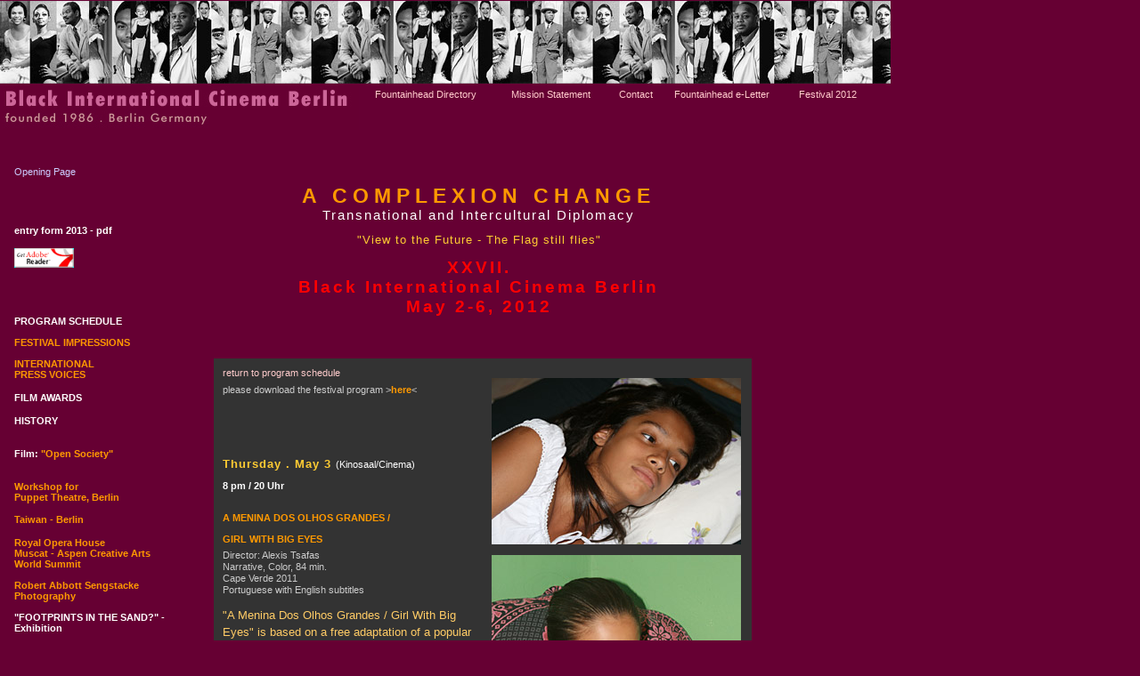

--- FILE ---
content_type: text/html
request_url: https://black-international-cinema.com/BIC12/html/filmdescriptions/girlwithbigeyes.htm
body_size: 8640
content:
<!DOCTYPE html PUBLIC "-//W3C//DTD XHTML 1.0 Transitional//EN" "http://www.w3.org/TR/xhtml1/DTD/xhtml1-transitional.dtd">
<html xmlns="http://www.w3.org/1999/xhtml"><!-- #BeginTemplate "/Templates/bic_12_films.dwt" -->
<head>
<meta http-equiv="Content-Type" content="text/html; charset=iso-8859-1" />
<Meta name="Author" content="Fountainhead Tanz Theatre">
<Meta name="Publisher" content="Fountainhead Tanz Theatre">
<Meta name="Copyright" content= "Fountainhead Tanz Theatre">
<Meta name="Revisit-After" content="5 days">
<Meta HTTP-EQUIV="Expires" content="none">
<Meta name="Keywords" content="berlin, filmfestival, black, festival, cinema, interkulturell, interdisziplinaer,
film, video, tanz, theater, publikationen, international, filmfestival, movies, antirassismus,
dialog, kunst, kultur, bildung, intercultural, interdisciplinary, dance, theatre, television,
publications, art, education, culture, publishing, distribution, community, democratic, religious,
ethnic, gender, dialogue, engagement, unterstuetzung, demokratisch, ethnisch, geschlechtlich,
tanzen, fountainhead, association, antidiskriminierung, african, american, identit&auml;t, biracial,
cooperation, event, performance, heritage, diaspora, anthology, religion, forum,
austausch, seminar, herkunft, perspektiven, crosscultural, antiracism, democratic, violence,
homophobia, gender, exploitation, homosexual, discussion, choreography, direction, sale, rental,
collegium, newsletter, articles, performance, exchange, identity, expression, creativity, founders,
directors, artistic, exhibition, filming, music, antidiscrimination, academic, oman, muscat, art, summit, mission,
john f kennedy, rathaus, schöneberg, mai, 2012">
<Meta name="Description" content="Black International Cinema Berlin is an international, intercultural film/video festival screening cinema from the African Diaspora and films with intercultural perspectives.
">
<Meta name="Robots" content="INDEX,FOLLOW">
<Meta name="Content-Language" content="Englisch">
<!-- #BeginEditable "doctitle" --> 
<title>XXVII. Black International Cinema Berlin 2012</title>
<!-- #EndEditable --> 
<script type="text/javascript">
<!--
<!--
function MM_reloadPage(init) {  //reloads the window if Nav4 resized
  if (init==true) with (navigator) {if ((appName=="Netscape")&&(parseInt(appVersion)==4)) {
    document.MM_pgW=innerWidth; document.MM_pgH=innerHeight; onresize=MM_reloadPage; }}
  else if (innerWidth!=document.MM_pgW || innerHeight!=document.MM_pgH) location.reload();
}
MM_reloadPage(true);
//-->


<!--
function neues_fenster() {

window.open('mottos.html', 'fenster1',
'width=350,height=233,top=200,left=100,scrollbars=no');
}

function MM_openBrWindow(theURL,winName,features) { //v2.0
  window.open(theURL,winName,features);
}
//-->
</script>
<style type="text/css">
<!--

body {

    background-color:#660033;
}
#extramenue {
	position:absolute;
	left:641px;
	top:300px;
	width:116px;
	height:250px;
	z-index:9;
	visibility: visible;
; border-color: black black #CC3300}

a:link {text-decoration:none}
a:hover {  text-decoration:underline; color: #FFFFFF}
a:active {  color: #FF6600}
#extramenue_1 { position:absolute; left:641px; top:300px; width:116px; height:250px; z-index:9; visibility: visible; }
LINKS {  color: #999999; text-decoration: none; position: absolute; clip:  rect(   )}
HOME {  position: static; z-index: auto; clip:  rect(   )}
TheCollegium {  text-decoration: none; border-style: none}
ClassicInBlack {  text-decoration: none; border-style: none}
entryfee {  text-decoration: none; border-style: none}
.link {  font-family: Verdana, Arial, Helvetica, sans-serif; font-size: 8pt; color: #FFCCCC; text-decoration: none; line-height: 10pt}
.mottoes_head {  font-family: Verdana, Arial, Helvetica, sans-serif; font-size: 8pt; font-weight: bold; color: #FFFFFF; text-align: center}
.mottoes_fliess { font-family: Verdana, Arial, Helvetica, sans-serif; font-size: 8pt; font-weight: normal; color: #FFCC00; text-align: center }
.link_bold_white { font-family: Verdana, Arial, Helvetica, sans-serif; font-size: 11px; font-weight: bold; color: #FFFFFF; font-style: normal;; text-decoration: none}
.head {  font-family: Verdana, Arial, Helvetica, sans-serif; font-size: 17pt; color: #FF9900; font-weight: bold; letter-spacing: 6px}
.head_small {  font-family: Verdana, Arial, Helvetica, sans-serif; font-size: 11pt; color: #FFFFFF; letter-spacing: 2px}
.title {  font-family: Verdana, Arial, Helvetica, sans-serif; font-size: 19px; font-weight: bold; color: #FF0000; letter-spacing: 3px; line-height: 22px}
.background {  font-family: Verdana, Arial, Helvetica, sans-serif; font-size: 11px; color: #CCCCCC; padding-top: 5px; padding-right: 5px; padding-bottom: 5px; text-align: left; line-height: 18pt; position: absolute; visibility: visible; z-index: auto; clip:  rect(   ); border-color: black #FFCC33}
.title_text {  font-family: Verdana, Arial, Helvetica, sans-serif; font-size: 10pt; font-weight: bold; color: #FFFFFF; letter-spacing: 2px}
.date { font-family: Verdana, Arial, Helvetica, sans-serif; font-size: 10pt; color: #FFCC33; letter-spacing: 1px}
.caption {  font-family: Verdana, Arial, Helvetica, sans-serif; font-size: 0.8em; color: #999999; line-height: 1.3em}
.link_bold_orange { font-family: Verdana, Arial, Helvetica, sans-serif; font-size: 11px; font-weight: bold; color: #FF9900; text-decoration: none }
.film_en {  font-family: Verdana, Arial, Helvetica, sans-serif; font-size: 1.1em; line-height: 1.5em; color: #FFCC66}
.film_ge { font-family: Verdana, Arial, Helvetica, sans-serif; font-size: 1.1em; line-height: 1.5em; color: #FF9966}
.kinosaal { font-family: Verdana, Arial, Helvetica, sans-serif; font-size: 8pt; color: #FFFFFF; text-decoration: none ; font-weight: normal }
.link_kursiv { font-family: Verdana, Arial, Helvetica, sans-serif; font-size: 7pt; color: #CCCCCC; text-decoration: none; line-height: 10pt ; font-style: italic}
.link_grey { font-family: Verdana, Arial, Helvetica, sans-serif; font-size: 8pt; color: #CCCCFF; text-decoration: none ; font-weight: normal }
.fliess_kursiv { font-family: Verdana, Arial, Helvetica, sans-serif; font-size: 8pt; font-weight: normal; color: #CCCCFF; font-style: italic}
p {  font-family: Verdana, Arial, Helvetica, sans-serif; font-size: 12px; font-weight: normal}
.fliess_bold { font-family: Verdana, Arial, Helvetica, sans-serif; font-size: 14px; font-weight: bold; color: #FFFFFF}
.date_1 { font-family: Verdana, Arial, Helvetica, sans-serif; font-size: 15px; font-weight: bold; color: #FF6600; letter-spacing: 1px; text-decoration: none}
.date_2 { font-family: Verdana, Arial, Helvetica, sans-serif; font-size: 15px; font-weight: bold; color: #33CC00; letter-spacing: 1px ; text-decoration: none}
.date_3 { font-family: Verdana, Arial, Helvetica, sans-serif; font-size: 15px; font-weight: bold; color: #33CCFF; letter-spacing: 1px ; text-decoration: none}
.date_4 { font-family: Verdana, Arial, Helvetica, sans-serif; font-size: 15px; font-weight: bold; color: #FFFF33; letter-spacing: 1px ; text-decoration: none}
.date_5 { font-family: Verdana, Arial, Helvetica, sans-serif; font-size: 15px; font-weight: bold; color: #FF33CC; letter-spacing: 1px ; text-decoration: none}
.head_program {  font-family: Verdana, Arial, Helvetica, sans-serif; font-size: 14px; font-weight: bold; color: #FFFF66}
.fliess { font-family: Verdana, Arial, Helvetica, sans-serif; font-size: 11px; color: #CCCCCC; line-height: 13px}
.link_text { font-family: Verdana, Arial, Helvetica, sans-serif; font-size: 8pt; color: #FFCCCC; line-height: 10pt }
.time { font-family: Verdana, Arial, Helvetica, sans-serif; font-size: 11px; font-weight: bold; color: #FFFFFF }
-->
</style>
</head>

<body onload="">
<span class="link_text"></span> <span class="film_ge"></span> <span class="date_4"></span>
<span class="date_3"></span> <span class="date_2"></span> <span class="date_1"></span>
<span class="fliess_kursiv"></span> <span class="link_yellow"></span> <span class="link_kursiv"></span>
<span class="link_bold_white"></span> <span class="film_ge"></span> <span class="link_bold_orange"></span>
<div id="Layer1" style="position:absolute; left:12px; top:1050px; width:127px; height:83px; z-index:42"> 
  <!-- Facebook Badge START --><a href="https://www.facebook.com/public/Donald-Muldrow-Griffith" target="_TOP" title="Donald Muldrow Griffith"><img src="http://badge.facebook.com/badge/512678000.2436.380947127.png" width="86" height="119" style="border: 0px;" border="0" /></a><!-- Facebook Badge END --></div>
<span class="date"></span> <span class="title"></span>
<div id="background" class="background" style="position:absolute; left:240px; top:398px; width:581px; height:100%; z-index:41">
  <table width="104%" border="0" cellspacing="0" cellpadding="10" bgcolor="#333333">
    <tr> 
      <td width="50%" height="262" valign="top"><!-- #BeginEditable "cell top" --><span class="link"><a href="../bic_12_program/bic_12_schedule_may3.htm" class="link">return 
        to program schedule</a></span><!-- #EndEditable --><br>
        <span class="fliess"><span class="fliess">please download the festival 
        program </span>></span><a href="../../bic2012_schedule_long_en_de.pdf" class="link_bold_orange">here</a><span class="fliess">&lt;</span><br>
        <span class="date"><br>
        </span><!-- #BeginEditable "cell 1" --><span class="date"><br>
        </span> 
        <p id="body"><span class="title_text"><span class="date">Thursday . May 
          3 </span></span><span class="kinosaal">(Kinosaal/Cinema) </span><br>
          <span class="time">8 pm / 20 Uhr</span> </p>
        <p id="body"><span class="link_bold_orange">A MENINA DOS OLHOS GRANDES 
          / <br>
          GIRL WITH BIG EYES </span><br>
          <span class="fliess">Director: Alexis Tsafas <br>
          Narrative, Color, 84 min. <br>
          Cape Verde 2011 <br>
          Portuguese with English subtitles</span></p>
        <p id="body"><span class="film_en">"A Menina Dos Olhos Grandes / Girl 
          With Big Eyes" is based on a free adaptation of a popular fairy tale 
          from Cape Verde. A Creole girl returns from Europe to her homeland due 
          to the sudden death of her father. There she finds herself facing the 
          harsh reality of an African country and the ghosts of her past: the 
          absence of her European mother, the relationship with her stepmother, 
          the awakening of her puberty. Her return is transformed into a journey 
          which reveals the charm of the Creole culture of Cape Verde. Traditions, 
          beliefs, eroticism, are products of the combination of two completely 
          different cultures in the heart of the Atlantic, at a crossroads between 
          Africa and Europe. </span></p>
        <p id="body"><span class="film_ge">"A Menina Dos Olhos Grandes / Girl 
          With Big Eyes" basiert auf einer freien Adaption eines populären Märchens 
          aus Kap Verde. Ein kreolisches Mädchen kehrt aus Europa in sein Heimatland 
          aufgrund des plötzlichen Todes seines Vaters zurück. Dort sieht sie 
          sich mit der harten Realität eines afrikanischen Landes und den Geistern 
          ihrer Vergangenheit konfrontiert: die Abwesenheit ihrer europäischen 
          Mutter, die Beziehung zu ihrer Stiefmutter, der Beginn ihrer Pubertät. 
          Ihre Rückkehr verwandelt sich in eine Reise, die den Zauber der kreolischen 
          Kultur in Kap Verde offenbart. Traditionen, Glaube und Erotik sind Produkte 
          aus der Mischung zweier sehr unterschiedlicher Kulturen im Herzen des 
          Atlantik, an einer Kreuzung zwischen Afrika und Europa. </span></p>
        <p id="body" class="link">&nbsp;</p>
        <!-- #EndEditable --> </td>
      <td width="50%" valign="top" height="262"><!-- #BeginEditable "cell 2" --> 
        <p><img src="../filmfotos/girlwithbigeyes_4.jpg" width="280" height="187" alt="Girl with Big Eyes"></p>
        <p><img src="../filmfotos/girlwithbigeyes_5.jpg" width="280" height="420" alt="Girl with Big Eyes"></p>
        <p><img src="../filmfotos/girlwithbigeyes_1.jpg" width="280" height="179" alt="Girl with Big Eyes"></p>
        <p><img src="../filmfotos/girlwithbigeyes_2.jpg" width="280" height="198" alt="Girl with Big Eyes"></p>
        <p><img src="../filmfotos/girlwithbigeyes_3.jpg" width="280" height="181" alt="Girl with Big Eyes"></p>
        <p><a href="#top" class="link">top of page</a></p>
        <!-- #EndEditable --></td>
    </tr>
  </table>
  <table width="104%" border="0" cellspacing="2" cellpadding="2" height="1533">
    <tr>
      <td height="105" valign="bottom" colspan="7">
        <p class="mottoes_head">MOTTOES </p>
        <p class="mottoes_fliess"><span class="mottoes_fliess"><span class="mottoes_fliess"><span class="mottoes_fliess"><span class="mottoes_fliess">"I
          may not make it if I try, but I damn sure won´t if I don´t..."<br>
          Oscar Brown Jr. </span></span></span></span></p>
        <p class="mottoes_fliess"><span class="mottoes_fliess"><span class="mottoes_fliess"><span class="mottoes_fliess"><span class="mottoes_fliess">"Mankind
          will either find a way or make one."<br>
          C.P. Snow </span></span></span></span></p>
        <p class="mottoes_fliess"><span class="mottoes_fliess"><span class="mottoes_fliess"><span class="mottoes_fliess"><span class="mottoes_fliess">&quot;Whatever
          you do..., be cool!"<br>
          Joseph Louis Turner </span></span></span></span></p>
        <p class="mottoes_fliess"><span class="mottoes_fliess"><span class="mottoes_fliess"><span class="mottoes_fliess"><span class="mottoes_fliess">&quot;Yes,
          I can...!&quot;<br>
          Sammy Davis Jr.</span></span></span></span></p>
        <p class="mottoes_fliess">&quot;Yes, We can...!&quot;<br>
          Barack Obama</p>
        <p class="mottoes_fliess">&nbsp;</p>
      </td>
    </tr>
    <tr align="center" valign="top">
      <td height="145" colspan="7">
        <p><a href="http://www.mediawavefestival.hu/index.php?nyelv=eng&modul=filmek&kod=3003"><img src="../../logo_links/mediawavefestival.jpg" width="142" height="199" border="0" alt="Prof. Donald Muldrow Griffith"></a>
          <br>
        </p>
        </td>
    </tr>
    <tr align="center" valign="top">
      <td height="99" colspan="7">
        <div align="center">
          <p><a href="http://germany.usembassy.gov/events/archive/2012/" target="_blank"><img src="../../logo_links/USEmbassyLogo.jpg" width="388" height="137" alt="US Embassy Berlin" border="0"></a></p>
        </div>
      </td>
    </tr>
    <tr align="center" valign="top">
      <td height="72" colspan="7"><a href="http://www.euromight.com/berlinfilmfest12.php"><img src="../../logo_links/euromight_net.jpg" width="388" height="103" border="0" alt="euromight"></a> 
        <br>
      </td>
    </tr>
    <tr valign="top" align="center">
      <td height="34" colspan="7">
        <div align="center">
          <p><a href="http://www.wavemagazine.net/arhiva/40/culture/black-international-cinema-berlin.htm"><img src="../../logo_links/wave_468x60.jpg" width="468" height="60" border="0" alt="wave magazine"></a></p>
        </div>
      </td>
    </tr>
    <tr align="center" valign="top">
      <td height="98" colspan="7">
        <p><a href="http://www.unitedagainstracism.org/"><img src="../../logo_links/UNITEDlogoRedArrow.jpg" width="227" height="134" border="0" alt="united against racism"></a>
          <br>
        </p>
      </td>
    </tr>
    <tr align="center" valign="top">
      <td height="105" colspan="7">
        <p><a href="http://www.tulip-photo.de/Fountainhead-Tanz-g-Theatre-g.450.0.html"><img src="../../logo_links/logo_tulipphoto.jpg" width="170" height="144" border="0" alt="tulipphoto"></a><br>
        </p>
      </td>
    </tr>
    <tr valign="top">
      <td height="88" colspan="7">
        <div align="center">
          <p><a href="http://africanwomenneurope.ning.com/profile/GayleMcKinneyGriffith"><img src="../../logo_links/A.W.EBigcomp..jpg" width="222" height="126" border="0" alt="African Women in Europe"></a><br>
          </p>
        </div>
      </td>
    </tr>
    <tr>
      <td colspan="3" valign="bottom">&nbsp;</td>
      <td colspan="4" height="66" valign="bottom" rowspan="7" align="right">
        <p class="link">&nbsp;</p>
      </td>
    </tr>
    <tr>
      <td colspan="3" valign="bottom">&nbsp;</td>
    </tr>
    <tr>
      <td colspan="3" valign="top"><a href="http://www.fountainhead-tanz-theatre.de" class="link" target="_parent">Fountainhead<span class="link">®</span>
        Tanz Theatre</a></td>
    </tr>
    <tr>
      <td colspan="3" valign="top"><a href="http://www.black-international-cinema.com/col-e.html" target="_parent" class="link">The
        Collegium - Forum &amp; Television Program</a></td>
    </tr>
    <tr>
      <td colspan="3" valign="top"><a href="http://www.black-international-cinema.com/distribution.html" target="_parent" class="link">Fountainhead<span class="link">®</span>
        Distribution - Film &amp; Anthologies</a></td>
    </tr>
    <tr>
      <td colspan="3" height="2" valign="top"><a href="http://www.black-international-cinema.com/bicdance_html/cib2001.html" target="_parent" class="link">Classic
        In Black</a></td>
    </tr>
    <tr>
      <td colspan="3" height="5" valign="bottom"><a href="http://www.black-international-cinema.com/bicdance_html/photos.html" target="_parent" class="link">Portraits
        and Poems</a></td>
    </tr>
  </table>
  <p id="h1">&nbsp; </p>
</div>
<span class="undertitles8"></span> <span class="undertitles"></span> <span class="UnderHeadline_weissCopy2"></span>
<span class="UnderHeadline_weissCopy"></span> <span class="UnderHeadline_weiss"></span>
<span class="UnderHeadline_schwarzCopy3"></span> <span class="UnderHeadline"></span>
<span class="linkCopy2"></span> <span class="link_bold_2Copy"></span> <span class="headlineCopy"></span>
<span class="headline_weiss"></span> <span class="headline_rot"></span> <span class="headline"></span>
<span class="head_gelb"></span> <span class="fliessgelb"></span> <span class="fliess_links"></span>
<span class="fliess_klein_rot"></span> <span class="fliess_klein"></span> <span class="fliess_gelb_mitte"></span>
<span class="fliess"></span> <span class="complexion"></span> <span class="BLOG_text"></span>
<span class="BLOG_Logo"></span>
<div id="headline" style="position:absolute; left:247px; top:176px; width:581px; height:214px; z-index:1">
  <table width="100%" border="0" cellspacing="0" cellpadding="0" height="213">
    <tr>
      <td>
        <div align="center">
          <p><span class="headline"><span class="head">A COMPLEXION CHANGE</span><br>
            <span class="head_small"><span class="head_small">Transnational and
            Intercultural Diplomacy</span></span></span><br>
          </p>
          <p><span class="date">&quot;View to the Future - The Flag
            still flies&quot;</span><br>
          </p>
          <p class="date"><span class="UnderHeadline"><span class="title">XXVII.
            </span></span><span class="title"><br>
            Black International Cinema Berlin</span><br>
            <span class="headline"><span class="headline"><span class="title">May
            2-6, </span></span><span class="title">2012 </span></span></p>
        </div>
      </td>
    </tr>
  </table>
</div>
<div id="Layer10" style="position:absolute; left:304px; top:3844px; width:0px; height:1px; z-index:39; visibility: visible"></div>
<span class="mottoes_fliess"></span> <span id="title" style="position:absolute; left:3px; top:96px; width:277px; height:30px; z-index:11; visibility: visible"><img src="../../images/bic12_title_text.jpg" width="400" height="50" alt="Black International Cinema Berlin"></span>
<div id="entryfee" style="position:absolute; left:13px; top:950px; width:92px; height:43px; z-index:23; visibility: visible"> 
  <table width="100%" border="0" cellspacing="0" cellpadding="0" height="43">
    <tr>
      <td><span class="link">You may submit<br>
        your entry fee<br>
        and/or donations<br>
        through PayPal</span></td>
    </tr>
  </table>
</div>
<div id="linksTop" style="position:absolute; left:0px; top:0px; width:969px; height:91px; z-index:24; visibility: visible" class="link"><a name="top"></a><a name="top"></a><img src="../../images/bg_bic_slices.jpg" width="1000" height="93" class="background" style="top: -4px; left: 0px" alt="Black International Cinema Berlin"></div>
<p id="content_1">&nbsp;</p>



<div id="LINKS" style="position:absolute; left:419px; top:96px; width:566px; height:15px; z-index:9; visibility: visible">
  <table width="558" border="0" cellspacing="2" cellpadding="0">
    <tr>
      <td height="18" width="151"><a href="http://www.black-international-cinema.com/index.html" class="link" target="_parent">Fountainhead
        Directory </a></td>
      <td height="18" width="119"><a href="../bic_12_mission.htm" target="_self" class="link">Mission
        Statement</a></td>
      <td height="18" width="60"><a href="../bic_12_contact.htm" target="_self" class="link">Contact</a></td>
      <td height="18" width="138"><a href="../bic_12_newsletter.htm" class="link" target="_self">Fountainhead
        e-Letter</a></td>
      <td height="18" width="78"><a href="../../bic_12.htm" class="link" target="_self">Festival
        2012 </a></td>
    </tr>
  </table>
</div>
<span class="headline"></span>
<div id="extramenue" style="left: 9px; top: 180px; visibility: visible; width: 200px; height: 240px"> 
  <table width="100%" border="0" name="table links" cellpadding="5">
    <tr> 
      <td height="2"><a href="../../bic_12.htm" target="_self" class="link_grey">Opening 
        Page</a> </td>
    </tr>
    <tr> 
      <td height="7">&nbsp;</td>
    </tr>
    <tr> 
      <td height="17""> 
        <p><a href="../../BIC_entryform_2013_.pdf" target="_blank" class="link_bold_white">entry 
          form 2013 - pdf</a><br>
          <br>
          <a href="http://www.adobe.com/products/acrobat/readstep2.html" target="_blank"><img src="../../images/get_adobe_reader.jpg" width="67" height="22" border="0"></a> 
        </p>
      </td>
    </tr>
    <tr> 
      <td height="17">&nbsp;</td>
    </tr>
    <tr> 
      <td height="2"><a href="../bic_12_program/bic_12_schedule_may2.htm" class="link_bold_white">PROGRAM 
        SCHEDULE</a></td>
    </tr>
    <tr> 
      <td height="2"><a href="../bic12_impressions/bic12_impressions_opening.html" class="link_bold_orange">FESTIVAL 
        IMPRESSIONS</a></td>
    </tr>
    <tr>
      <td height="10"><a href="../bic_12_presse.htm" class="link_bold_orange">INTERNATIONAL 
        <br>
        PRESS VOICES</a></td>
    </tr>
    <tr> 
      <td height="16"><a href="../bic_12_film_awards.htm" class="link_bold_white">FILM 
        AWARDS </a></td>
    </tr>
    <tr> 
      <td height="6"><a href="../bic_12_history.htm" class="link_bold_white">HISTORY</a></td>
    </tr>
    <tr> 
      <td height="15" class="link_bold_orange"> 
        <p><span class="link_bold_white">Film:</span> <a href="#" class="link_bold_orange" onClick="MM_openBrWindow('../TheCollegium_OpenSociety_video.htm','collegium','scrollbars=yes,resizable=yes,width=550,height=450')">&quot;Open 
          Society&quot;</a></p>
      </td>
    </tr>
    <tr> 
      <td height="15" class="kinosaal"><a href="../bic_12_puppet_theatre.htm" class="link_bold_orange">Workshop 
        for<br>
        Puppet Theatre, Berlin</a></td>
    </tr>
    <tr> 
      <td height="15" class="link_bold_orange"><a href="../bic_12_taiwan.htm" class="link_bold_orange">Taiwan 
        - Berlin</a></td>
    </tr>
    <tr> 
      <td height="15" class="link_bold_orange"><a href="../bic_12_berlin_oman.htm" class="link_bold_orange">Royal 
        Opera House <br>
        Muscat - Aspen Creative Arts World Summit</a></td>
    </tr>
    <tr> 
      <td height="15" class="link_bold_orange"><a href="../bic_12_bobbysengstacke.htm" class="link_bold_orange">Robert 
        Abbott Sengstacke<br>
        Photography</a> </td>
    </tr>
    <tr> 
      <td height="15"><a href="../bic_12_fits_en.htm" class="link_bold_white">&quot;FOOTPRINTS 
        IN THE SAND?&quot; - Exhibition</a></td>
    </tr>
    <tr> 
      <td height="2"><a href="../fits12_impressions/fits12_opening.html" class="link_bold_white">&quot;FOOTPRINTS 
        IN THE SAND?&quot; - Photo Gallery</a></td>
    </tr>
    <tr> 
      <td height="2"><a href="../bic_12_fits_poetry_ursula_troche.htm" class="link_bold_white">Footprints 
        in the Sand?<br>
        an exploration - excavation<br>
        <span class="link_grey">Poetry by Ursula Troche</span></a></td>
    </tr>
    <tr> 
      <td height="15"><a href="../../PAR_Taiwan_article_DonaldGriffith_byShiuChin.pdf" class="link_grey">PAR 
        - Performing Arts Review <br>
        Taiwan 2008 / Portrait of <br>
        Prof. Donald Muldrow Griffith</a></td>
    </tr>
  </table>
</div>
<div id="paypal" style="position:absolute; left:13px; top:900px; width:88px; height:52px; z-index:22; visibility: visible"> 
  <table width="100%" border="0" cellspacing="0" cellpadding="0">
    <tr>
      <td>
        <form action="https://www.paypal.com/cgi-bin/webscr" method="post">
          <input type="hidden" name="cmd" value="_s-xclick">
          <input type="image" src="https://www.paypal.com/en_US/i/btn/x-click-butcc-donate.gif" border="0" name="submit" alt="Make payments with PayPal - it's fast, free and secure!">
          <img alt="" border="0" src="https://www.paypal.com/en_US/i/scr/pixel.gif" width="1" height="1">
          <input type="hidden" name="encrypted" value="-----BEGIN [base64]/4A0gz7IAAxadvbz4Azu+zVfKnPfhHq/5jtLi+k6hVKUOsJxXONvnynhOb4aH3D789v0M7Q7K+EamWzb5W7JqHpsDUK0s7Ws8oqa8/zI+wPLknWnjIC/YRP6xR4TYxQ81mQnwFiYuun8DwQWqGwZTd/94vLBTsytmUOBj7PFq+jELMAkGBSsOAwIaBQAwgewGCSqGSIb3DQEHATAUBggqhkiG9w0DBwQI43HS4Ytl/M2AgcjvwKw0zVzYYUYxxEHvOJc7x7TGk6mQaQsCDLdL4vEpmJ9PVMtQNQUd/+sDMY08DVCz63Y20irog6C/[base64]/Za+GJ/[base64]/9j/iKG4Thia/[base64]/dksRS/pMGnLRmuZuppFiJjFha3jgjCrUUryd7L4gnEg3nP7V7Rx2yBxuPn5AmJmC0l8GGQ7cXFKvPffWZH/77SN1kDOeNC0zii8bPfBTTPM1kyu7QYshT6Mi8XqnG+K7C2EoJOF6vVE6UqvH0j2fuYRXhjzpG2ppN848=-----END PKCS7-----
">
        </form>
      </td>
    </tr>
  </table>
</div>
<span class="address"></span> <span class="link"></span>
</body>
<!-- #EndTemplate --></html>